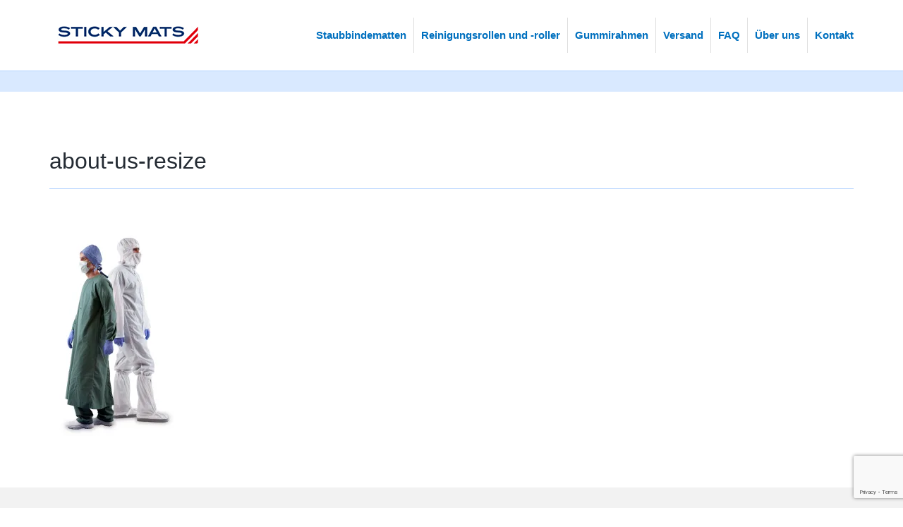

--- FILE ---
content_type: text/html; charset=utf-8
request_url: https://www.google.com/recaptcha/api2/anchor?ar=1&k=6Le42rUUAAAAAMTZDv5d9oQ_64v4t2IvWcf4jSIV&co=aHR0cHM6Ly93d3cuc3RhdWJiaW5kZW1hdHRlbi5kZTo0NDM.&hl=en&v=PoyoqOPhxBO7pBk68S4YbpHZ&size=invisible&anchor-ms=20000&execute-ms=30000&cb=45thii7bs4v9
body_size: 48695
content:
<!DOCTYPE HTML><html dir="ltr" lang="en"><head><meta http-equiv="Content-Type" content="text/html; charset=UTF-8">
<meta http-equiv="X-UA-Compatible" content="IE=edge">
<title>reCAPTCHA</title>
<style type="text/css">
/* cyrillic-ext */
@font-face {
  font-family: 'Roboto';
  font-style: normal;
  font-weight: 400;
  font-stretch: 100%;
  src: url(//fonts.gstatic.com/s/roboto/v48/KFO7CnqEu92Fr1ME7kSn66aGLdTylUAMa3GUBHMdazTgWw.woff2) format('woff2');
  unicode-range: U+0460-052F, U+1C80-1C8A, U+20B4, U+2DE0-2DFF, U+A640-A69F, U+FE2E-FE2F;
}
/* cyrillic */
@font-face {
  font-family: 'Roboto';
  font-style: normal;
  font-weight: 400;
  font-stretch: 100%;
  src: url(//fonts.gstatic.com/s/roboto/v48/KFO7CnqEu92Fr1ME7kSn66aGLdTylUAMa3iUBHMdazTgWw.woff2) format('woff2');
  unicode-range: U+0301, U+0400-045F, U+0490-0491, U+04B0-04B1, U+2116;
}
/* greek-ext */
@font-face {
  font-family: 'Roboto';
  font-style: normal;
  font-weight: 400;
  font-stretch: 100%;
  src: url(//fonts.gstatic.com/s/roboto/v48/KFO7CnqEu92Fr1ME7kSn66aGLdTylUAMa3CUBHMdazTgWw.woff2) format('woff2');
  unicode-range: U+1F00-1FFF;
}
/* greek */
@font-face {
  font-family: 'Roboto';
  font-style: normal;
  font-weight: 400;
  font-stretch: 100%;
  src: url(//fonts.gstatic.com/s/roboto/v48/KFO7CnqEu92Fr1ME7kSn66aGLdTylUAMa3-UBHMdazTgWw.woff2) format('woff2');
  unicode-range: U+0370-0377, U+037A-037F, U+0384-038A, U+038C, U+038E-03A1, U+03A3-03FF;
}
/* math */
@font-face {
  font-family: 'Roboto';
  font-style: normal;
  font-weight: 400;
  font-stretch: 100%;
  src: url(//fonts.gstatic.com/s/roboto/v48/KFO7CnqEu92Fr1ME7kSn66aGLdTylUAMawCUBHMdazTgWw.woff2) format('woff2');
  unicode-range: U+0302-0303, U+0305, U+0307-0308, U+0310, U+0312, U+0315, U+031A, U+0326-0327, U+032C, U+032F-0330, U+0332-0333, U+0338, U+033A, U+0346, U+034D, U+0391-03A1, U+03A3-03A9, U+03B1-03C9, U+03D1, U+03D5-03D6, U+03F0-03F1, U+03F4-03F5, U+2016-2017, U+2034-2038, U+203C, U+2040, U+2043, U+2047, U+2050, U+2057, U+205F, U+2070-2071, U+2074-208E, U+2090-209C, U+20D0-20DC, U+20E1, U+20E5-20EF, U+2100-2112, U+2114-2115, U+2117-2121, U+2123-214F, U+2190, U+2192, U+2194-21AE, U+21B0-21E5, U+21F1-21F2, U+21F4-2211, U+2213-2214, U+2216-22FF, U+2308-230B, U+2310, U+2319, U+231C-2321, U+2336-237A, U+237C, U+2395, U+239B-23B7, U+23D0, U+23DC-23E1, U+2474-2475, U+25AF, U+25B3, U+25B7, U+25BD, U+25C1, U+25CA, U+25CC, U+25FB, U+266D-266F, U+27C0-27FF, U+2900-2AFF, U+2B0E-2B11, U+2B30-2B4C, U+2BFE, U+3030, U+FF5B, U+FF5D, U+1D400-1D7FF, U+1EE00-1EEFF;
}
/* symbols */
@font-face {
  font-family: 'Roboto';
  font-style: normal;
  font-weight: 400;
  font-stretch: 100%;
  src: url(//fonts.gstatic.com/s/roboto/v48/KFO7CnqEu92Fr1ME7kSn66aGLdTylUAMaxKUBHMdazTgWw.woff2) format('woff2');
  unicode-range: U+0001-000C, U+000E-001F, U+007F-009F, U+20DD-20E0, U+20E2-20E4, U+2150-218F, U+2190, U+2192, U+2194-2199, U+21AF, U+21E6-21F0, U+21F3, U+2218-2219, U+2299, U+22C4-22C6, U+2300-243F, U+2440-244A, U+2460-24FF, U+25A0-27BF, U+2800-28FF, U+2921-2922, U+2981, U+29BF, U+29EB, U+2B00-2BFF, U+4DC0-4DFF, U+FFF9-FFFB, U+10140-1018E, U+10190-1019C, U+101A0, U+101D0-101FD, U+102E0-102FB, U+10E60-10E7E, U+1D2C0-1D2D3, U+1D2E0-1D37F, U+1F000-1F0FF, U+1F100-1F1AD, U+1F1E6-1F1FF, U+1F30D-1F30F, U+1F315, U+1F31C, U+1F31E, U+1F320-1F32C, U+1F336, U+1F378, U+1F37D, U+1F382, U+1F393-1F39F, U+1F3A7-1F3A8, U+1F3AC-1F3AF, U+1F3C2, U+1F3C4-1F3C6, U+1F3CA-1F3CE, U+1F3D4-1F3E0, U+1F3ED, U+1F3F1-1F3F3, U+1F3F5-1F3F7, U+1F408, U+1F415, U+1F41F, U+1F426, U+1F43F, U+1F441-1F442, U+1F444, U+1F446-1F449, U+1F44C-1F44E, U+1F453, U+1F46A, U+1F47D, U+1F4A3, U+1F4B0, U+1F4B3, U+1F4B9, U+1F4BB, U+1F4BF, U+1F4C8-1F4CB, U+1F4D6, U+1F4DA, U+1F4DF, U+1F4E3-1F4E6, U+1F4EA-1F4ED, U+1F4F7, U+1F4F9-1F4FB, U+1F4FD-1F4FE, U+1F503, U+1F507-1F50B, U+1F50D, U+1F512-1F513, U+1F53E-1F54A, U+1F54F-1F5FA, U+1F610, U+1F650-1F67F, U+1F687, U+1F68D, U+1F691, U+1F694, U+1F698, U+1F6AD, U+1F6B2, U+1F6B9-1F6BA, U+1F6BC, U+1F6C6-1F6CF, U+1F6D3-1F6D7, U+1F6E0-1F6EA, U+1F6F0-1F6F3, U+1F6F7-1F6FC, U+1F700-1F7FF, U+1F800-1F80B, U+1F810-1F847, U+1F850-1F859, U+1F860-1F887, U+1F890-1F8AD, U+1F8B0-1F8BB, U+1F8C0-1F8C1, U+1F900-1F90B, U+1F93B, U+1F946, U+1F984, U+1F996, U+1F9E9, U+1FA00-1FA6F, U+1FA70-1FA7C, U+1FA80-1FA89, U+1FA8F-1FAC6, U+1FACE-1FADC, U+1FADF-1FAE9, U+1FAF0-1FAF8, U+1FB00-1FBFF;
}
/* vietnamese */
@font-face {
  font-family: 'Roboto';
  font-style: normal;
  font-weight: 400;
  font-stretch: 100%;
  src: url(//fonts.gstatic.com/s/roboto/v48/KFO7CnqEu92Fr1ME7kSn66aGLdTylUAMa3OUBHMdazTgWw.woff2) format('woff2');
  unicode-range: U+0102-0103, U+0110-0111, U+0128-0129, U+0168-0169, U+01A0-01A1, U+01AF-01B0, U+0300-0301, U+0303-0304, U+0308-0309, U+0323, U+0329, U+1EA0-1EF9, U+20AB;
}
/* latin-ext */
@font-face {
  font-family: 'Roboto';
  font-style: normal;
  font-weight: 400;
  font-stretch: 100%;
  src: url(//fonts.gstatic.com/s/roboto/v48/KFO7CnqEu92Fr1ME7kSn66aGLdTylUAMa3KUBHMdazTgWw.woff2) format('woff2');
  unicode-range: U+0100-02BA, U+02BD-02C5, U+02C7-02CC, U+02CE-02D7, U+02DD-02FF, U+0304, U+0308, U+0329, U+1D00-1DBF, U+1E00-1E9F, U+1EF2-1EFF, U+2020, U+20A0-20AB, U+20AD-20C0, U+2113, U+2C60-2C7F, U+A720-A7FF;
}
/* latin */
@font-face {
  font-family: 'Roboto';
  font-style: normal;
  font-weight: 400;
  font-stretch: 100%;
  src: url(//fonts.gstatic.com/s/roboto/v48/KFO7CnqEu92Fr1ME7kSn66aGLdTylUAMa3yUBHMdazQ.woff2) format('woff2');
  unicode-range: U+0000-00FF, U+0131, U+0152-0153, U+02BB-02BC, U+02C6, U+02DA, U+02DC, U+0304, U+0308, U+0329, U+2000-206F, U+20AC, U+2122, U+2191, U+2193, U+2212, U+2215, U+FEFF, U+FFFD;
}
/* cyrillic-ext */
@font-face {
  font-family: 'Roboto';
  font-style: normal;
  font-weight: 500;
  font-stretch: 100%;
  src: url(//fonts.gstatic.com/s/roboto/v48/KFO7CnqEu92Fr1ME7kSn66aGLdTylUAMa3GUBHMdazTgWw.woff2) format('woff2');
  unicode-range: U+0460-052F, U+1C80-1C8A, U+20B4, U+2DE0-2DFF, U+A640-A69F, U+FE2E-FE2F;
}
/* cyrillic */
@font-face {
  font-family: 'Roboto';
  font-style: normal;
  font-weight: 500;
  font-stretch: 100%;
  src: url(//fonts.gstatic.com/s/roboto/v48/KFO7CnqEu92Fr1ME7kSn66aGLdTylUAMa3iUBHMdazTgWw.woff2) format('woff2');
  unicode-range: U+0301, U+0400-045F, U+0490-0491, U+04B0-04B1, U+2116;
}
/* greek-ext */
@font-face {
  font-family: 'Roboto';
  font-style: normal;
  font-weight: 500;
  font-stretch: 100%;
  src: url(//fonts.gstatic.com/s/roboto/v48/KFO7CnqEu92Fr1ME7kSn66aGLdTylUAMa3CUBHMdazTgWw.woff2) format('woff2');
  unicode-range: U+1F00-1FFF;
}
/* greek */
@font-face {
  font-family: 'Roboto';
  font-style: normal;
  font-weight: 500;
  font-stretch: 100%;
  src: url(//fonts.gstatic.com/s/roboto/v48/KFO7CnqEu92Fr1ME7kSn66aGLdTylUAMa3-UBHMdazTgWw.woff2) format('woff2');
  unicode-range: U+0370-0377, U+037A-037F, U+0384-038A, U+038C, U+038E-03A1, U+03A3-03FF;
}
/* math */
@font-face {
  font-family: 'Roboto';
  font-style: normal;
  font-weight: 500;
  font-stretch: 100%;
  src: url(//fonts.gstatic.com/s/roboto/v48/KFO7CnqEu92Fr1ME7kSn66aGLdTylUAMawCUBHMdazTgWw.woff2) format('woff2');
  unicode-range: U+0302-0303, U+0305, U+0307-0308, U+0310, U+0312, U+0315, U+031A, U+0326-0327, U+032C, U+032F-0330, U+0332-0333, U+0338, U+033A, U+0346, U+034D, U+0391-03A1, U+03A3-03A9, U+03B1-03C9, U+03D1, U+03D5-03D6, U+03F0-03F1, U+03F4-03F5, U+2016-2017, U+2034-2038, U+203C, U+2040, U+2043, U+2047, U+2050, U+2057, U+205F, U+2070-2071, U+2074-208E, U+2090-209C, U+20D0-20DC, U+20E1, U+20E5-20EF, U+2100-2112, U+2114-2115, U+2117-2121, U+2123-214F, U+2190, U+2192, U+2194-21AE, U+21B0-21E5, U+21F1-21F2, U+21F4-2211, U+2213-2214, U+2216-22FF, U+2308-230B, U+2310, U+2319, U+231C-2321, U+2336-237A, U+237C, U+2395, U+239B-23B7, U+23D0, U+23DC-23E1, U+2474-2475, U+25AF, U+25B3, U+25B7, U+25BD, U+25C1, U+25CA, U+25CC, U+25FB, U+266D-266F, U+27C0-27FF, U+2900-2AFF, U+2B0E-2B11, U+2B30-2B4C, U+2BFE, U+3030, U+FF5B, U+FF5D, U+1D400-1D7FF, U+1EE00-1EEFF;
}
/* symbols */
@font-face {
  font-family: 'Roboto';
  font-style: normal;
  font-weight: 500;
  font-stretch: 100%;
  src: url(//fonts.gstatic.com/s/roboto/v48/KFO7CnqEu92Fr1ME7kSn66aGLdTylUAMaxKUBHMdazTgWw.woff2) format('woff2');
  unicode-range: U+0001-000C, U+000E-001F, U+007F-009F, U+20DD-20E0, U+20E2-20E4, U+2150-218F, U+2190, U+2192, U+2194-2199, U+21AF, U+21E6-21F0, U+21F3, U+2218-2219, U+2299, U+22C4-22C6, U+2300-243F, U+2440-244A, U+2460-24FF, U+25A0-27BF, U+2800-28FF, U+2921-2922, U+2981, U+29BF, U+29EB, U+2B00-2BFF, U+4DC0-4DFF, U+FFF9-FFFB, U+10140-1018E, U+10190-1019C, U+101A0, U+101D0-101FD, U+102E0-102FB, U+10E60-10E7E, U+1D2C0-1D2D3, U+1D2E0-1D37F, U+1F000-1F0FF, U+1F100-1F1AD, U+1F1E6-1F1FF, U+1F30D-1F30F, U+1F315, U+1F31C, U+1F31E, U+1F320-1F32C, U+1F336, U+1F378, U+1F37D, U+1F382, U+1F393-1F39F, U+1F3A7-1F3A8, U+1F3AC-1F3AF, U+1F3C2, U+1F3C4-1F3C6, U+1F3CA-1F3CE, U+1F3D4-1F3E0, U+1F3ED, U+1F3F1-1F3F3, U+1F3F5-1F3F7, U+1F408, U+1F415, U+1F41F, U+1F426, U+1F43F, U+1F441-1F442, U+1F444, U+1F446-1F449, U+1F44C-1F44E, U+1F453, U+1F46A, U+1F47D, U+1F4A3, U+1F4B0, U+1F4B3, U+1F4B9, U+1F4BB, U+1F4BF, U+1F4C8-1F4CB, U+1F4D6, U+1F4DA, U+1F4DF, U+1F4E3-1F4E6, U+1F4EA-1F4ED, U+1F4F7, U+1F4F9-1F4FB, U+1F4FD-1F4FE, U+1F503, U+1F507-1F50B, U+1F50D, U+1F512-1F513, U+1F53E-1F54A, U+1F54F-1F5FA, U+1F610, U+1F650-1F67F, U+1F687, U+1F68D, U+1F691, U+1F694, U+1F698, U+1F6AD, U+1F6B2, U+1F6B9-1F6BA, U+1F6BC, U+1F6C6-1F6CF, U+1F6D3-1F6D7, U+1F6E0-1F6EA, U+1F6F0-1F6F3, U+1F6F7-1F6FC, U+1F700-1F7FF, U+1F800-1F80B, U+1F810-1F847, U+1F850-1F859, U+1F860-1F887, U+1F890-1F8AD, U+1F8B0-1F8BB, U+1F8C0-1F8C1, U+1F900-1F90B, U+1F93B, U+1F946, U+1F984, U+1F996, U+1F9E9, U+1FA00-1FA6F, U+1FA70-1FA7C, U+1FA80-1FA89, U+1FA8F-1FAC6, U+1FACE-1FADC, U+1FADF-1FAE9, U+1FAF0-1FAF8, U+1FB00-1FBFF;
}
/* vietnamese */
@font-face {
  font-family: 'Roboto';
  font-style: normal;
  font-weight: 500;
  font-stretch: 100%;
  src: url(//fonts.gstatic.com/s/roboto/v48/KFO7CnqEu92Fr1ME7kSn66aGLdTylUAMa3OUBHMdazTgWw.woff2) format('woff2');
  unicode-range: U+0102-0103, U+0110-0111, U+0128-0129, U+0168-0169, U+01A0-01A1, U+01AF-01B0, U+0300-0301, U+0303-0304, U+0308-0309, U+0323, U+0329, U+1EA0-1EF9, U+20AB;
}
/* latin-ext */
@font-face {
  font-family: 'Roboto';
  font-style: normal;
  font-weight: 500;
  font-stretch: 100%;
  src: url(//fonts.gstatic.com/s/roboto/v48/KFO7CnqEu92Fr1ME7kSn66aGLdTylUAMa3KUBHMdazTgWw.woff2) format('woff2');
  unicode-range: U+0100-02BA, U+02BD-02C5, U+02C7-02CC, U+02CE-02D7, U+02DD-02FF, U+0304, U+0308, U+0329, U+1D00-1DBF, U+1E00-1E9F, U+1EF2-1EFF, U+2020, U+20A0-20AB, U+20AD-20C0, U+2113, U+2C60-2C7F, U+A720-A7FF;
}
/* latin */
@font-face {
  font-family: 'Roboto';
  font-style: normal;
  font-weight: 500;
  font-stretch: 100%;
  src: url(//fonts.gstatic.com/s/roboto/v48/KFO7CnqEu92Fr1ME7kSn66aGLdTylUAMa3yUBHMdazQ.woff2) format('woff2');
  unicode-range: U+0000-00FF, U+0131, U+0152-0153, U+02BB-02BC, U+02C6, U+02DA, U+02DC, U+0304, U+0308, U+0329, U+2000-206F, U+20AC, U+2122, U+2191, U+2193, U+2212, U+2215, U+FEFF, U+FFFD;
}
/* cyrillic-ext */
@font-face {
  font-family: 'Roboto';
  font-style: normal;
  font-weight: 900;
  font-stretch: 100%;
  src: url(//fonts.gstatic.com/s/roboto/v48/KFO7CnqEu92Fr1ME7kSn66aGLdTylUAMa3GUBHMdazTgWw.woff2) format('woff2');
  unicode-range: U+0460-052F, U+1C80-1C8A, U+20B4, U+2DE0-2DFF, U+A640-A69F, U+FE2E-FE2F;
}
/* cyrillic */
@font-face {
  font-family: 'Roboto';
  font-style: normal;
  font-weight: 900;
  font-stretch: 100%;
  src: url(//fonts.gstatic.com/s/roboto/v48/KFO7CnqEu92Fr1ME7kSn66aGLdTylUAMa3iUBHMdazTgWw.woff2) format('woff2');
  unicode-range: U+0301, U+0400-045F, U+0490-0491, U+04B0-04B1, U+2116;
}
/* greek-ext */
@font-face {
  font-family: 'Roboto';
  font-style: normal;
  font-weight: 900;
  font-stretch: 100%;
  src: url(//fonts.gstatic.com/s/roboto/v48/KFO7CnqEu92Fr1ME7kSn66aGLdTylUAMa3CUBHMdazTgWw.woff2) format('woff2');
  unicode-range: U+1F00-1FFF;
}
/* greek */
@font-face {
  font-family: 'Roboto';
  font-style: normal;
  font-weight: 900;
  font-stretch: 100%;
  src: url(//fonts.gstatic.com/s/roboto/v48/KFO7CnqEu92Fr1ME7kSn66aGLdTylUAMa3-UBHMdazTgWw.woff2) format('woff2');
  unicode-range: U+0370-0377, U+037A-037F, U+0384-038A, U+038C, U+038E-03A1, U+03A3-03FF;
}
/* math */
@font-face {
  font-family: 'Roboto';
  font-style: normal;
  font-weight: 900;
  font-stretch: 100%;
  src: url(//fonts.gstatic.com/s/roboto/v48/KFO7CnqEu92Fr1ME7kSn66aGLdTylUAMawCUBHMdazTgWw.woff2) format('woff2');
  unicode-range: U+0302-0303, U+0305, U+0307-0308, U+0310, U+0312, U+0315, U+031A, U+0326-0327, U+032C, U+032F-0330, U+0332-0333, U+0338, U+033A, U+0346, U+034D, U+0391-03A1, U+03A3-03A9, U+03B1-03C9, U+03D1, U+03D5-03D6, U+03F0-03F1, U+03F4-03F5, U+2016-2017, U+2034-2038, U+203C, U+2040, U+2043, U+2047, U+2050, U+2057, U+205F, U+2070-2071, U+2074-208E, U+2090-209C, U+20D0-20DC, U+20E1, U+20E5-20EF, U+2100-2112, U+2114-2115, U+2117-2121, U+2123-214F, U+2190, U+2192, U+2194-21AE, U+21B0-21E5, U+21F1-21F2, U+21F4-2211, U+2213-2214, U+2216-22FF, U+2308-230B, U+2310, U+2319, U+231C-2321, U+2336-237A, U+237C, U+2395, U+239B-23B7, U+23D0, U+23DC-23E1, U+2474-2475, U+25AF, U+25B3, U+25B7, U+25BD, U+25C1, U+25CA, U+25CC, U+25FB, U+266D-266F, U+27C0-27FF, U+2900-2AFF, U+2B0E-2B11, U+2B30-2B4C, U+2BFE, U+3030, U+FF5B, U+FF5D, U+1D400-1D7FF, U+1EE00-1EEFF;
}
/* symbols */
@font-face {
  font-family: 'Roboto';
  font-style: normal;
  font-weight: 900;
  font-stretch: 100%;
  src: url(//fonts.gstatic.com/s/roboto/v48/KFO7CnqEu92Fr1ME7kSn66aGLdTylUAMaxKUBHMdazTgWw.woff2) format('woff2');
  unicode-range: U+0001-000C, U+000E-001F, U+007F-009F, U+20DD-20E0, U+20E2-20E4, U+2150-218F, U+2190, U+2192, U+2194-2199, U+21AF, U+21E6-21F0, U+21F3, U+2218-2219, U+2299, U+22C4-22C6, U+2300-243F, U+2440-244A, U+2460-24FF, U+25A0-27BF, U+2800-28FF, U+2921-2922, U+2981, U+29BF, U+29EB, U+2B00-2BFF, U+4DC0-4DFF, U+FFF9-FFFB, U+10140-1018E, U+10190-1019C, U+101A0, U+101D0-101FD, U+102E0-102FB, U+10E60-10E7E, U+1D2C0-1D2D3, U+1D2E0-1D37F, U+1F000-1F0FF, U+1F100-1F1AD, U+1F1E6-1F1FF, U+1F30D-1F30F, U+1F315, U+1F31C, U+1F31E, U+1F320-1F32C, U+1F336, U+1F378, U+1F37D, U+1F382, U+1F393-1F39F, U+1F3A7-1F3A8, U+1F3AC-1F3AF, U+1F3C2, U+1F3C4-1F3C6, U+1F3CA-1F3CE, U+1F3D4-1F3E0, U+1F3ED, U+1F3F1-1F3F3, U+1F3F5-1F3F7, U+1F408, U+1F415, U+1F41F, U+1F426, U+1F43F, U+1F441-1F442, U+1F444, U+1F446-1F449, U+1F44C-1F44E, U+1F453, U+1F46A, U+1F47D, U+1F4A3, U+1F4B0, U+1F4B3, U+1F4B9, U+1F4BB, U+1F4BF, U+1F4C8-1F4CB, U+1F4D6, U+1F4DA, U+1F4DF, U+1F4E3-1F4E6, U+1F4EA-1F4ED, U+1F4F7, U+1F4F9-1F4FB, U+1F4FD-1F4FE, U+1F503, U+1F507-1F50B, U+1F50D, U+1F512-1F513, U+1F53E-1F54A, U+1F54F-1F5FA, U+1F610, U+1F650-1F67F, U+1F687, U+1F68D, U+1F691, U+1F694, U+1F698, U+1F6AD, U+1F6B2, U+1F6B9-1F6BA, U+1F6BC, U+1F6C6-1F6CF, U+1F6D3-1F6D7, U+1F6E0-1F6EA, U+1F6F0-1F6F3, U+1F6F7-1F6FC, U+1F700-1F7FF, U+1F800-1F80B, U+1F810-1F847, U+1F850-1F859, U+1F860-1F887, U+1F890-1F8AD, U+1F8B0-1F8BB, U+1F8C0-1F8C1, U+1F900-1F90B, U+1F93B, U+1F946, U+1F984, U+1F996, U+1F9E9, U+1FA00-1FA6F, U+1FA70-1FA7C, U+1FA80-1FA89, U+1FA8F-1FAC6, U+1FACE-1FADC, U+1FADF-1FAE9, U+1FAF0-1FAF8, U+1FB00-1FBFF;
}
/* vietnamese */
@font-face {
  font-family: 'Roboto';
  font-style: normal;
  font-weight: 900;
  font-stretch: 100%;
  src: url(//fonts.gstatic.com/s/roboto/v48/KFO7CnqEu92Fr1ME7kSn66aGLdTylUAMa3OUBHMdazTgWw.woff2) format('woff2');
  unicode-range: U+0102-0103, U+0110-0111, U+0128-0129, U+0168-0169, U+01A0-01A1, U+01AF-01B0, U+0300-0301, U+0303-0304, U+0308-0309, U+0323, U+0329, U+1EA0-1EF9, U+20AB;
}
/* latin-ext */
@font-face {
  font-family: 'Roboto';
  font-style: normal;
  font-weight: 900;
  font-stretch: 100%;
  src: url(//fonts.gstatic.com/s/roboto/v48/KFO7CnqEu92Fr1ME7kSn66aGLdTylUAMa3KUBHMdazTgWw.woff2) format('woff2');
  unicode-range: U+0100-02BA, U+02BD-02C5, U+02C7-02CC, U+02CE-02D7, U+02DD-02FF, U+0304, U+0308, U+0329, U+1D00-1DBF, U+1E00-1E9F, U+1EF2-1EFF, U+2020, U+20A0-20AB, U+20AD-20C0, U+2113, U+2C60-2C7F, U+A720-A7FF;
}
/* latin */
@font-face {
  font-family: 'Roboto';
  font-style: normal;
  font-weight: 900;
  font-stretch: 100%;
  src: url(//fonts.gstatic.com/s/roboto/v48/KFO7CnqEu92Fr1ME7kSn66aGLdTylUAMa3yUBHMdazQ.woff2) format('woff2');
  unicode-range: U+0000-00FF, U+0131, U+0152-0153, U+02BB-02BC, U+02C6, U+02DA, U+02DC, U+0304, U+0308, U+0329, U+2000-206F, U+20AC, U+2122, U+2191, U+2193, U+2212, U+2215, U+FEFF, U+FFFD;
}

</style>
<link rel="stylesheet" type="text/css" href="https://www.gstatic.com/recaptcha/releases/PoyoqOPhxBO7pBk68S4YbpHZ/styles__ltr.css">
<script nonce="lfTedeLnWtux4IRJbJsCtg" type="text/javascript">window['__recaptcha_api'] = 'https://www.google.com/recaptcha/api2/';</script>
<script type="text/javascript" src="https://www.gstatic.com/recaptcha/releases/PoyoqOPhxBO7pBk68S4YbpHZ/recaptcha__en.js" nonce="lfTedeLnWtux4IRJbJsCtg">
      
    </script></head>
<body><div id="rc-anchor-alert" class="rc-anchor-alert"></div>
<input type="hidden" id="recaptcha-token" value="[base64]">
<script type="text/javascript" nonce="lfTedeLnWtux4IRJbJsCtg">
      recaptcha.anchor.Main.init("[\x22ainput\x22,[\x22bgdata\x22,\x22\x22,\[base64]/[base64]/[base64]/[base64]/[base64]/UltsKytdPUU6KEU8MjA0OD9SW2wrK109RT4+NnwxOTI6KChFJjY0NTEyKT09NTUyOTYmJk0rMTxjLmxlbmd0aCYmKGMuY2hhckNvZGVBdChNKzEpJjY0NTEyKT09NTYzMjA/[base64]/[base64]/[base64]/[base64]/[base64]/[base64]/[base64]\x22,\[base64]\\u003d\\u003d\x22,\[base64]/[base64]/w5UPw4DDmcOrw7TCtVDCtMODw7Q0FR7DlMOYRxh4AcK+w5Ulw7cjFxROwrsXwqJGYTDDmwMgPMKNG8OQQ8KZwo8Sw74SwpvDuVxoQErDi0cfw6FZEyhuIMKfw6bDnykJanPCjV/CsMOjB8O2w7DDlMO6UjAhFz9aQgXDlGXCv2HDmwk5w5FEw4Z6wrFDXjUZP8K/cgpkw6RwKDDChcKRC3bCosOzSMKrZMO7wrjCp8Kyw68Qw5dDwrkOa8OifsKrw73DoMOewoYnCcKsw4hQwrXCusOuIcOmwp5Mwqsed1lyCgMjwp3CpcKUacK5w5Yvw5TDnMKOOMONw4rCnR3CozfDtxoqwpEmEsO5wrPDs8Ksw7/DqBLDjCY/E8KhVwVKw67DvcKvbMOOw6xpw7JSwrXDiXbDmcOPH8OcZ0hQwqZMw78XR0I2wqxxw5jCjAc6w55YYsOCwqHDjcOkwp5Vd8O+QTJlwp8lZcOAw5PDhzzDnH0tCgdZwrQFwp/DucKrw63Dg8KNw7TDrMKnZMOlwrfDvkIQB8KCUcKxwodiw5bDrMOCRljDpcOkDBXCusOdRsOwBQVlw73Cgj/DkEnDk8Kzw5/DisK1fEZhLsOfw6B6SX9qwpvDpwQBccKaw7vClMKyFWjDuyxtTB3Cgg7Dg8KNwpDCvznCsMKfw6fCkn/CkDLDlFEzT8OgBH0wOnnDki9+cW4MwoTCg8OkAHpAazfClcOswp8nJiwAViLCnsOBwo3DosKpw4TCoATDvMORw4nCsmxmwojDlMO0woXCpsKDemPDiMK/[base64]/amvDiGl9wpZEW8OQW8OfZkgsNsKZwrXChlhCTsOKTMOLZ8Onw6Y6w78Nw4XCu34swqFJwqbDkBjChsOtJnDCsTMHw6rCr8OxwoRawq5Nw59SJsKSwr19w4TDok3DsFQfTxFHwoTCicK+UMOJOMO5eMO5w5DCklnCsV7CjsKzTCgFZ0zCpHlhAMKbMyh4L8K/O8KHRm8jPSUKYcKLw6Aqw4lFw73DncK4FcOvwqI0w5zDi3B9w55ud8KGwoUkakBiw7M6f8OQw45DEMKiwpPDisOmw44rwoo0wqtUeTkSKcOdwo8VNcK4wrPDmcOVw55vKMK+LzkLwpEFY8KUw6jDigwfwp/DiEQlwoUSwpTCrcKnwqbCssO3wqLDtg0zw5vDsjwHdzjCoMKOwoQ2NGkpFTbDk1zCoShdw5JKw6LDkHkQwonCrTXDsGjCi8K4UQXDun/DhRo+cUnCt8KuS0R7w5HDvnLDriPDuxdDwoPDjsO+wrPDvG9cw4UDEMOQJcOuwoLCgMOkd8O7UMOrwqnCt8Kmb8OjfMOTCcOPw5jCn8Kvw4FRwpXDlwBkw7hNwr8cw6Iuwp7DnEjDpxHDlMKVwoXCnno1w7DDpcO8MEtvwpHDiW/CiinDrljDs2kQwrwGw6ocw44sFi9JFWdwL8OxAMOFwowLw4bCtkFsLCMMw5nCusObCcOZX0QLwqXDsMK+w7DDmMOvwqAhw6LDksKwecK7w6bCi8ONaQ16w4fCi2/CvS7CrVDCmRjCtXvDnywEREMnwo5dwq/DtEBlwoHCjcOywp3Dt8OUwpkBwpYKFcOlwrp/AVoJw55YOsOxwoVtw4gQKFUkw64vUSXCtMOBOQ5pwo/DlQTDh8K2wo7CjsKgwrbDqMKAEcKrSsK/wo8JEB99FirCucKHbsO+ZcKRAcKFwp3DujbCpgvDgHRcRG1eNcKeYQHCriTDh1TDtMO7JcOxP8Obwoo+bUHDlsO0w47Dj8KQJcKewpxsw6TDtmrCnz5wGHxawrbDhMOmw5/[base64]/CvFY2wo3CsMKWw6R1ThLCnjMKw6d2wqHCrDhOFsOjajzDnsK8woB/VQ9VUcKWwowpw4rCh8OJwpcqwpHDoQBqw7F2FMOXRsK2wrN1w6/CmcKgwqzCkXRgIw3DglxzbcKRwq7Dsjg6D8O/SsKrwr/Ci01gGT3Di8KDOSzCqgQHAsKfw4DDicK/RXfDj1vCnMKsKcO7I2DDnMOLbMO0wpjDikdRwqjClcOXbMK/YMOQwoXCkylSXR7Dkh/CoQx1w6Afw5DCu8KzJ8KyZcKBwqR7J29+wrDCq8K/wqXCnsOOwocfGidoAMOjKcONwqFtThZhwoFpw7rDusOiw7AtwrjDgg1kw5bCjWgNw6/[base64]/CtkoFQHguXsOuwqJPN8Ohw5TDl8Kmw4NgFi9Nw6DCpFjCiMOhHWg7D2XCghjDtS8mZ1xWw7zCp2pbI8KTRcK/PEXCjMOVwqrCvxfDscOnH0nDncK7wpplw7czPzVICDrDssOvSMOHdGN2NcO9w6cUwrDDkwTDunE3wr7CtsKAAMOkHVbDhSp+w6FDwqnDpsKTURnCvH9BU8OsworDn8OzeMOaw6TCjXzDq041UsKFbi91ZMKRb8Kywo8Ew4gPwqDCksK/wqDCq3Uww6HCh1J8aMOhwqohKMKTPkEIW8OGw4bClMOtw5PCok/Cp8KwwofDnHPDq0/[base64]/[base64]/[base64]/Csx5Tw5w2wooTDQk8ScKIYsOXPcO/K8K/UsKTw7TCr0nCicO9woMaeMK7LcKrwrl6McKkRcOpwrXDrBwOwrwvTiTDvsKrZ8ONT8O4wq1aw5/CssO7Jj1hecKAD8OCecKANxF1NMK9w4rCshXDhMOOwp5RM8OmF3A6M8OIwrjDmMOGHcOlw709NMOWw4AsYUHDkW7DlMOXwqpDesK2w5ErGS1fwoQbUMOVJcOTwrcIY8KqbhFQwr/DvsKfwqpww6TDucKYPmnCrGjCtEkTBMKAw78LwoXCol16ZmMpEmAzw54jHGkLEsOJOVU5TH/Ci8KQKMKMwpDCjcObw4rDlgspNMKUwpfDohJdO8Oew7Z0LFzDlCh7ekUaw6vDsMOKwovDk2jDhC9ZPsK0A0kGwpPCsH9Dw73CpwfCkHIzwqDChBZOMirDgT1jwpnDrkzCqcKKwr4/[base64]/[base64]/KwDCqsOOTXfDikUPUmnDjsK+w5Y/YcO1woA1w55swqkvw6/[base64]/Dj8Otw6bCgwPCpcKEw4xpc0zDmsKRb8OBNsKTYAoUMTxVRxbDtcKCw43CiCDDrMKhwpc3X8KnwrtGDMKTfsOfK8OxCk7DpTjDjsKxE3fDgMKqQ0MHc8O/[base64]/Cpy5swrA+w7VmwoBCwqbCosKEJsO5NXJABsKLwr5/N8OHwq/Ds8Odw4BQAMOGw69uAEJBd8OOREHCpMKRwohrw7x4woXDu8OlIsKIcR/DicOiwqtyHsOgAjxYG8KQZBYAJk93d8KcS3rCtTjCvCpLIXXCq0oQwrx6wrAjw4jCl8KRwqHCrcKGS8KGCEPDnn3DlRcKCcKbbsKlYWs+w4/DvyB2c8KVw7VJw64mwqhtwr9Lw4nCg8KRN8KKZcO8cGolwoFOw7wcw7LDpWsZMlXDq39MYUpZw6A5Kxc+w5VOQSLCrcKaFzhnNWIMwqHCnQBDIcO8w6sSwoLClsO5EhJMw4jDlzpRw4Y4GQjClUxiLcKbw5Zrw7/Cj8OrScOGOX/DolVcw6rCssOBT2JTw5/CpmkMw4bCvGnDtMKMwqYoO8KDwoJZXMK8AhPCsChWwp8Tw7NKwqrDkWjDuMKWe07Dv2zCmjPDnA7Dn1hgwrpmRHDCrj/[base64]/DlADDqhpXfsOtfHTCnAHCjDfCl8OMwrsnw4DCpsKVPz/[base64]/[base64]/Cu3TDucOJw6rCoFPChcKawqgCwq1nwooXwr5jdMOydn/CsMOTaxFZMcKjwrJYYwFkw6AswrDDgTBGecO1wp8nw5deHMOjdcKLwpvDtsKqRlzDpAfDhGHChsO/[base64]/wprDn8OHwrd6wpTDkynDtCpFwrHDiS3Dn8O4BBFSdj/Dv1jChmwnL0xowpnCtsKOwqXDtMKhCsKFJGcaw5xywoFXw6zDoMObw5ZpM8KgXQpmaMOYw4Jhwq0RRlorw7lAdcKIw4UVw6TDpcKcw5IVwpfDpMOeZcOVLsK5dsKkw4/Dq8Olwr8xS0MbU2IhEcOKw6rDncOzw5fCrsOSwohlwp07al85XxzCqgtBw4kXG8K2wr/ChBbDgcKcRhTCj8Kpw63CiMKLPsOKw77DrsOhw5bDokDClHlowrrCk8OawpUEw7s6w5rCuMKmw5wQU8KjdsOcGMK6w5fDgU4BSG4aw7DCvht/woPClMO+w71gLsOZw51Xw5PCjsKxwphrw7suawRFOMKhw5Ftwp0hem/[base64]/Ci1h0asKHwpIKwrtHLMK8eMKuDkcyw5jCrSdXC1U4UsOnw5QSccKKwojDolEhw77CtcOXw45rw6xZworChsKUwqTCj8OLNGnDucKZwoNiw6BAwo5nw7IAQ8K3NsOcw7Iyw7FYFiPChG3CnMKtScOyQycBwqo4fMKHTifCjC0RbMK/P8Knf8OXYMOQw6DDpcOBw7XCrMO8PsOPWcOZw43Cj3gvwq7DkRHDmsKqQWXCtEwjFMOEX8O+wqXCjAcsSsKFBcOVw4dPZ8OYeBE1UQzCtQBNwrbDnMK6w6ZAwoQFNHZKKh/CuGXDlsK7w68me2ZzwrvDpVfDjURFLy0racOtwr1RDzdWG8OGwq3DoMOlTMKAw518HUgLH8KuwqYVHMKuw5bDjcORBcOfAyBiw7fDj3XDjMO8Gg3ChMO8fEEHw5/DkXHDg0bCs30QwoVcwoEZw492wrTCvlrCry3DjD1+w7o6w4Y7w4HDnMKewqnCnMOjPkTDo8OwGykAw6h0wq5kwpdNw60gHEhxw6jDpMO0w6XClcK/wploVUpuwqACZk3CkMOEwrPCi8KgwocEwpU4Wk8OKh9yQ35uw4NCwrXCqsKEwoTCiAfDicK6w4XDp2Rvw7ZCw4p8w73DqiPChcKsw5fCvsOgw47ClC8YdcKLeMKaw79XVcKdwrvCjMKQM8K+bcOAwoHCqSR6w4Faw5/Cg8OdK8OuDkTCj8Owwrl0w5nDpcOWw6TDoyk6w7TDj8O/w5AZwrvCmFA2wpFzAMOUwq/[base64]/CssK9E0DCv8ORdsOoUwsQV8ORRzghKcOYw6ZSw4LDjDjChAbDpyZ+b0QNZcKXw47DisK6bn/DoMKzGcOzT8Ojw6bDu0w2RwJ1wr3DpsOdwqRsw6TDnk7CmBTDrhsfw6rCk13DnTLCqWwow6gSCllewrTDhBfCr8ODw6LCvzLDosOICsOgPsOjw4geUU8Hw6pvw6kteCvDum/ChVLDkDbCqR/Co8K2LMOrw6syw5TDshDDlsKgwp0vwozDhsOwKn5UJMOJP8KkwrsDwoYpw7QAM0XDoRfDu8OMfibDvMONRWwVw6JLdcOqwrMXw584WGQFw67DoTzDhznDo8O3FMOxOUbDq2ppYMKkwr/Dj8OxwqLDmwV4LBHDlFfCksOgw7LDryTCtWDClcKMXGbDvWzDjnzDlRXDpnvDiMKLwpgjbsKeX33CgXB3MgvCuMKBw5Eowp0BQcOawqRWwp3Cv8Oaw6NrwpjCk8KAw7LCmEbDhwkKwoPDiAnClTpBbnRDLWs/woo/YcOiwrsqw7pPwqTDhzHDhUlTOnBow77CnMO1Hlg/wpjDtcOww7LCj8OcfCvCk8OGFVTCpAjCgUDDisOPwqjDrXJ/w60YeC5+IcK1GXPDpQMuB3TDosKSw5XDuMKZfCDDicOGw4ssecOFw7jDuMOiw4LCp8KxKsO/wplSw44QwrvCk8O3wrnDhcKSwovDvcKOwpPCk2NTEwDCpcOQXsKxDlpww5x0wr7Dh8Kcw6zDk2nCr8K4woLDgSBtKk4tFVPCu0vDocO/w5puwqRDEMK1wqXDncOQw6MAw4tYw51Fwp8nwrl+AcKjDcKDJcKNW8KUwodoIsOAcMKIwqjDi3bCgsOnKH7Cs8O3w7RnwoZmekpTYC7DhmR9wq7Cp8OPYGQvwpDCuwzDsyAgLMKpWktpTmE9OsKpeE93P8OCJcOsW0XCnMOyQ2LCksKXwr5OXWXCl8K9wrrDuXDDq2/DnE1Xwr3ChMKJMMOIe8KEcV/DiMKOecOVwoHCmRfCuxN8wqDClsK8w4HCmSnDpVfDgcO4O8K8AVBoO8KXwo/DvcKnwpU7w6jDsMO4dMOpwq5rw4Y6YiHDl8KBwo8xTClDw4FXPzLDqBDCjiLDhw5Uw5dOYMKBwpvCoQ9ywrE3MXLDrnnCvMKLBxJ7w4QDF8Kfwr0CB8KEw4YfREvDu0zCv0Nhwo/[base64]/[base64]/DphTDl8OzSUUSw7g9wrRBT8KeTCzCoMOsw7jCvBHCmUcnw5LDlH/ClgHCjygSwqjDqcO1w7ofwrNQecKTOWXCqMKYI8OuworDmhAewofDg8K+DyhCRcOuPTsyT8OAfnTDmMKIw4PDkk5mDj5cw6/Cu8OBw7dOwrLDoXHCrg5Dw7jCp01gwrkNUB0JYFnCq8KWw5/CicKSw7kpEgPCggl1w45IIMKLRcK7wrPCjCBVajbCu3vDtGs5w749w7/DlCt9Nk9EL8KGw7Jnw4xewo4Lw6bDmxzChxHCisK6wq7DuB4PVMKUwo/DvTwPScK0w6vDgMKZwqjDrEjCnWdZV8KhJcKyO8KXw7/[base64]/CgcOiwqrDhyAQwp5qwpHDkD3CjCcKwp3Dv8OYTMOfZ8Kbwp52VMKEwoMfw6DCjsKCREc8WcO/c8K6w6/DqSEgw68bw6nCk1HCnQxjUMK6w5YHwq0UWVbDlsOofFTDmkEPbcKPTyPDlHzCpSbDgBMdYcKaK8Kqw7XDmsKDw4LDoMKmZsKuw4fCqW7DoE/Dsi17wpxnw6NgwpdwMMKLw47Dm8O5MsKtwrnCog3DlsK0VsO7wovCrsOVw7/Cn8KGw4p/wpYMw71ZXQzCuiDDn1IlasKOdMKsOsK+w6nDti9Ow5dRSzrCgUMBw6NOUQrCm8KMwpjDu8ODwovDt0kew5TCmcOjLsO2w71mwrAJC8K1w7RxGsKvwpzCuV3CksKTwo/CrQEvJsKewodXJg/Dn8KPPFHDhMOLO1hxfz3DhF3CrWltw7kLUsOZX8OHw4nCpsKtA3jDocOiwozDoMKWw4hxw6N5RMKPwqzCtsK2w6rDvxfCksKtJVN1an/DvsOuwqc+KQEMw6PDmEVsW8KEw68UTMKEHVTCmBPDkXbDlBUWFTbCu8Opwr98PsO/E2zCvsK8DFFhwpDDoMKNwqDDgnrDjndTw4AuUMK9OsKQTgURwo/CgSjDqsO8eUnDhmxlwqvDkcK8wqg5I8KmWVjCj8KSYUvCtXREB8K9PcKVwrPDscKlTMK4bcOFMXJbwobCtMKpw4DDvMKqFzjDu8O3w5xpPsK0w5bDq8Kgw7hGEU/[base64]/DvcOmDMOowoVsbSxAw5PCqMONOFDCncO0w6fDrlbDpcK8I38Rwrtbw6cbccOCwooGQgTCq0VOw5kPGMOxd1XClQXChg/[base64]/DrMK0fcKnQzlDYzTDgsKyEhnDrXMjwoDCslJxw407O2d7UAd5wpLCncOXDiUnwo3CjFNIw7Iywp/CgsO/[base64]/DhMKxwq9pZkfDplRHM0DClsOLVcKnVQNrw64Ma8OEdsKXwrrCiMO7JibDiMKHwqvDhytHwpHCnsOHDsOgd8OeEhTCqMOxKcO/[base64]/CuEJYdR/[base64]/w6lWCcKGZGtqwrbCgMK1PTLCpcKNB8Kcw4d/[base64]/CiSzDlE3Cs8Kgw5NAw4pUYMK4wrrChiXDhkbDlX7DiWzDgAzCsFzDug4PRQjDinsOewwEKMKkaDTCn8O5w6XDv8K6wrREw5R2w57Do03CoE1VbMONFjkqMCfCt8OzFz/DiMONwq/DgDRDZXXCl8KwwqFmLMKBw5otwrcxdMO0dUsWdMOawqhYb20/wrg2ScKww7ciwq0mBcOuSknDpMODw4JCw6jCtsOIVcKpw65pFMKrVQTCpFzCs3XDmFNvw71YRyMPYhTDhwIuF8O6wp5FwobCqMOfwrXDhlEaMMKLWcOPWWRSNMOsw5wUwrfCsBR6woYpwqtnwrDCmgFxGhNqO8Kzwp/DkQrCocOCwpvChnXDtnbDjGVBwpPDiTAGwo7CihAWTcOoF1Q3KcK1QcKFPSPDtcKfG8OGwojDjcKHNQsTwrVWbydGw7Zdw4TCsMOMw4DDlzXDocKpw4hzdMOEUE3CnMKRVXZ+wqLCvWnCpMKoOcKMWlktGDjDp8Olw73DmXHCnC/[base64]/Ct8OBM8K/YcOvwr9/GMOUwoUew4XCiMOuwqRXw4ExwrXDnzwdeXDDksOuRMOrwrPDrsKVbsKhPMKQckDDlcKqwqjClRNjw5PCtMKrK8KZw44KBMKpw7PCvjIHGFs1w7MlVXzDil1xw4/ClMKuwrwHwofDisOgwpPCscK6NFLCiHXCuivDnsKCw5hfdMK8csK+wqlrEw/Cik/Cp3Mxw7p1AjrCvcKKw4LDrjYDCSQHwoRHwqUowoNeZyzDuHrCpnt1wqRYw6sLw4t/w7DDiGjDmsKKwp/DtcKrUBA+w5TCmCDDqMKTwqHCkzPCu1cCRHlQw53DmD3DkgZ4AsOzQcOxw4dlPMKTwpXCqMKjD8KZHUh7agYOEcOZMsOIwrQmaH3DrcOlw711Igo/w6omew/CiErDt38kw4rDnsKYFSjCin8Kc8OsMcOzw67DixUVw6plw6DCkzFID8OOwo/CrsOywp3DusOmwrpdYsOswrU5wrHClAJ4QB4FGsK2w4rCt8OqwonDgcO/[base64]/w47CnsOLNAnCu8Olw5JTwpjCnm0MXhrCjDPDtsKxw4XCu8KQPsKPw5BsMMODw6rCj8OSRDjDiE7CqHdVwojDvR/CucKkIW1PPx3CvsOSXMK0WTrCnTLCiMOowoBPwovCngvCvEp1w7fDrE3CpivDjMOva8KKwoDDsHI6BFPDrkcfXsONRcOsc3g0H0XDj0g6cmPDkBw4w6ctwovCocKrNMOAw5rDgcKAwrHCsCgtK8KCZTTCmhAxwoXDmMKGLSAgZsK+w6UYw6IkVyfChMKZDMKrQV/DvHHDhMKYw7FxG08/eHNkw7hOwoZ7w4LDhcKJw6zDiUfCnw4OU8Ofw795MDbCgsK1w5RqKnEawpsAasO+dwnCsAI1w5/[base64]/[base64]/CglLCoHFoDRpNHUZhe8O3NR95w6jDlsKbEiEVJ8KoLyEawrTDr8OAwqB0w4XDpFTDmgnCt8KsEkHDpFQlEksXDQY0w5Mkwo7CtjjCicK3wqzCgHMswqPCrXsCwqvCmQoiJDHCk2DDv8O/w6Qtw5nCqcOKw4nDoMKJw4NbRzY1ecKXN1QSw5bCgMOmZMOWOsO+McKZw4jCpwAPIsOEc8OawqdMwpzDnHTDgxfDusKqwoHDlTB7M8KDTEJaDV/Cj8OTwqggw6/CuMKVPG/CmwExA8O2w4EDwrkXwpk5wpbDu8KCMnDDrMKBw6nDrRLCpMO6X8O4woNGw4DDik3CqcKtCsKTYW9nC8KNwqvDuU5VR8KZa8ORwr5nb8KpFyguaMKvDcObw5PDhSpCK00Nw53DgcKhTUfCosKWw5PCqBnCm1TDqw3CuhZswpzCk8K2w6bDrG0+W2ldwrRVesK1wpQnwp/[base64]/[base64]/[base64]/CsBxUw70pwprCqEswTcOuf0Nlw4QPIsOYw7Ikwp9RU8ONecOuw4phAFTDl2fCrcOWdMKoFsOQF8KXw57DlcKwwp0/w4fDlkcJw7LDlTDCtGsQw6wRKcKdCyHCjsOAwpXDncO3IcKpB8KTG2Eqw69qwoIiDsOpw63Ds23CsgAGbcKjJMK5w7XClMKAwqTDu8OkwoHCgMOacsOZMhkzNsK/MHHCl8OLw7k9eDMSPETDhcK2w4zDhjNGw5R+w6YTZh3Cj8Oowo/Cv8KRwrliAMKFwqvDsljDt8KrEgkMwp/DhH8IHcOUw6xMwqInecKWOCVgZxdsw6Izw5jCqh5Xwo3Di8KbHzzDo8KCw7/[base64]/ChXXDq8OAEcKfNFvDl8O0wqvDqcOGw7XCmMOTwoAVY8K+wpxVagoCwoQvwqQDKcKCwqnDkVrDncKZw5nClcOIOXNGwqs3wr7CqMKKwo08SsKnM0/[base64]/[base64]/[base64]/Cr8ORKyjDqsOyFjPCrUwXwpPCmh/DqnN+w6BjXcKFJXV6wpvCtMKMw47Ds8K2w5bDpX18PsKMw47Dq8KSNE9Yw7zDg0h2w6rDgGBPw5/DnsO6CkfDgnbCk8KEIF1Cw4/CsMOow6EBwqTDgcKJw79YwqnCicKFIQ5Adz4NMcK5w6/[base64]/Do8KWw6HDojvChw94IFFBCVrDnsKdHMOYJMKqecKlw4k2fVJQUDTCnT/CkAkOwrjDqCNocsKuw6LClMKGwowyw5Bhw5XCssKlwoTCvsKQKMOMw5TCi8Ocw64FdxTCocKmw6/CgsOfKmTCqMKHwpvDnsK9MA7Dpy8fwqlSD8O4wrfDhgF8w6UnQ8OUXHwuHS47wq/DpExwC8KSM8OAezElDmwQHMKbw6jDncKVLMKtN3I2GDvCoDJJSzPCq8KEwr/CjG7DjVLCrcO/wrvCrRXDpR3Cr8OrCMKSHMOZwpvCpcOGL8KJQsOww6fCnAvCox7CgEUcwo7CkMKqDQlAwrDDoA99w5kUw4BAwp5CLV8xwokKw6NPfXVQa2/[base64]/[base64]/[base64]/TMOod8K3fE7Cp8KHEcOAdywRw5fDmMK9w7jCvcKjwo7CmMKww6liw5zCsMO1Q8K1B8OJw5ZNw7ALwqUONUHDhMOneMOowow2w6BVwpw8MBpMw5Zhw6J5CsOVKVtfwpTDqsOxw6vDjMKaYxnDgDjDqiHDhkLCk8KFMsO4MlLDnsOcP8OYw4NFEzvDs3HDph/CmDUdwq7CgTwfwq/DtMKbwq5Bw7lWLkTDnsOKwpslBE4pWcKdwp/DrsKrN8ONOcKTwpA5N8ONw4bDi8KoFxJOw4nCtnxpWDtFw4/Cr8OjA8OrSDfCi2xJwoAIFmfCucK4w79UdRhhVcOvwrIxdcKWCMKkwrE1w7hlXxHCuHhgwoTCg8KTOUwLw5gfw7I7WsKyw6zDiFLDisOAcsOjwoXCtykuLhvCkMOIwp/Cj1TDv2kVw4ZNOE/CgMOgwpsjBcOWCsKhRHMRw5LCiWALwr97ZCzCjsOyPl4Xwr15w6jDpMKFw7Yew63CqsOAdsO7w7UxbxtBMjtPZsO1FsOBwr80wpYvw6ZIScORbBFiEmRFw7DDnA3DmMOlIx4AVEcVw7DCoVtyfEBWH0PDlk/CkT4tZ3opwqjDmUrCsDJac3EETHsdFMKpwoo+fhDCusK9wpQuw4QmRsOaCcKBPzBrMsOLwqxHwo17w77CuMORa8KXEEbChMKuDsK0wr/[base64]/DqcKlBMOtwqHDlcO/wpjDkjXCuF5pWVbDgsKIDVlQw6PDpsOTwpNZw7/DnsKKwozDlE5sQTgWwrUUw4XDnhk7wpUbw6cywqvDlsOKU8ObasOdwpfDqcKDwqrCgCFkw6bCqsKOUUYKCsOBBCnDuRHCpSfCg8KAfsKZw5fDn8OWCUrCgsKJw44tO8Kzw6fDglHDpcKBHU3Dv2/CvxDDsmnDscOAw71ew7fDvBnCmEE5w6oBw5Z2IMKJZcKewqpzwqUtwqLCkUvDlmwVw6HDmTTCmk/[base64]/[base64]/CjDfCt2J0FMKIS8Ktw744FGg6DSYpdsKRwoHCjj/DosKtwp3CohMEJQ8uRg51w7QOw4zDo0p2wojDr0zCqVPDrMO+BMOgJ8KXwoRYfwDDusKpJXjDp8OEwpHDvAHDtHk8w7/Cvm0qwofDv17DusKXw5FgwrLDgMOfw65iwrYXwq93wrMkDMOqC8OEIlDDv8K9EWUAY8K6w5Msw6vDg27CsANww6bCr8OqwppaAsKnCnzDssOwacO9WzXCsnfDuMKNDAVtGR3DrsOYWFfCk8OawqbDvh/CsBrCisK3wqtqNhEkCMKBV3lcwp0Iw7JySMK8wqBESF7DpcOBwpXDlcKAf8O9wq1JQw7CrU3Ck8KuYMOow77DgcKGwoHCp8OswpPClnZnwr4RZ0fCs0NMPkXDiD3ClsKIw5zDq2Erwpx3w5EgwoQVbsKPWMKMGy/Dp8OrwrBwE2NvXsOAdQ4hYMONwp1JSsKtPsOhb8KQTC/DuHpsO8Kdw4h9wqPDn8KQwrfDucKwUj0Iwo5de8OJwpPDqsKLcMOUXcKAw55VwppDwp/DmAbCg8KmKT0TMnXCum3CinYIUVJFRVHDqBzCsHrDv8ObBjAkcMKdw7fDulHDjSzDm8KQwrHCnsODwpNWw5csAG/DoUXCoTjDtC3DmB7CoMOyOcK5dcKjw5/[base64]/[base64]/CiMKwP8OYdcOHVUPCmsOdDATCm1MwD0HDpsOJNsKpwrFQAF8AFcKSU8Kow7cEfsKkw6zDkVMtGCHCnx9Owosdwq/CjV3Dqy1NwrRowofClkXDrsKKYcK/worDkAdfwrfDsHBgQsKjbR0Fw7JXw6oXw59Aw68zasOuFsOOVMOSesOjM8OQw7PCqEPCuHbCm8KmwoPCo8KkYWPDrDodwovDhsO2wp/[base64]/CjMKxVcOoKTDCsAUYw5rCksO8w6jDmMKNw6ErfcOPLCbCusOew6Aww7PDhh3Dq8KdfsONPsKfUsK1RWN+wotLI8OlBnPDmMOuUTzCmE7DrhwVT8Ozw5gNwrVTwqxKw708wopgw7YHL14MwptQw6JhWVLDrMKYIcKgT8KqB8KbdsO7a1/Dkgpjwo9IewrDgsOrKCJXQsK0Vm/CrsOMM8KRwq7DgsKnGxTDi8KCXRPDh8K+w53CjsOCwqgrT8K8wphrOj/[base64]/Cvn7DtjlrRcOvUiLCr8OhwpXCtcOgw5nCrl4uZMKfwqoSXTXCvsOfwp4PERcsw4fCjMKlTsODw596VwXCtsKlwqw6w6xVTcKBw5PDp8Onwr/DtMO+a33DuEhzF1PDjkl5YQ8wTcOjw7o9WcKGc8KncMOmw4kkScKBwrwSOMKYfcKjJl0+w6PCqcKwYsOVWj4DZsOKacO5wqDDpCQIZjRrwot8wpPCisOpwpIsUcOdMMKdwrE/w5bCrcKPwqlEUMKKXMO7Mi/[base64]/CjsKnwqw8w5AXXEPDgsKCDAh9wo7DgcKNwrfCt8KkwqUNwofDp8O0woRTw53CrMOnwpfCrcONQ0oDSXrCmMKPWcOWJx3DjjZsLWjCqBhxw6DCsjfCr8OTwpwjwoUURlxDU8Kaw4oXLXB4wo3DvxELw5XCksOXRTdRwrsmw5/DmsOqGMKmw43DumQbw6vDpcO7AFHCisKqw47CmzQPKXBSw5BVIMKvSS3CmnrDrMKGAMK/BsOEwoTDow7Cr8OWRcKIw5fDucK4J8OYwr8xwqnDhwdZL8KnwqN1YxjCrVzCksOewq7DrcKmw7B1wozDggNGPMKZw41twog+w6xcw4TDvMOFL8Oaw4bDosO8Uzlrdz/CoFZ3JsORwrIHSnpHWkfDsUHDgcKQw7sPbcKsw7YORsO3w5jDg8KpcMKGwpE3wqhewrfCjU/CpifDv8OHIcKwV8O0wo/DnUdkMlUXw5HDn8KDVMOtw7EbK8OsUwjCtMKGwp3ChgTCs8KFw6fCgcOvSsOOVTtWPMKuGiY/wppuw5zDszp4wqJvwrwkbiTDtcKuw5BGP8KRworCogMIacO1w4DDh2TCrQNzw4hHwrQtDMKFfWY0wqfDhcKQFmByw50Aw6DDgh5uw4vCliU2cCvCtRASTMKxw5jDlmtiEMOEU049CMOBHAUqw7LCicK+SBXDgcOawqnDtCkSwpLDhMOXw6IZw5TDlcOAJ8O/FyA0wrTChibDiHEfwoPCtz1bwrrDvMK2d3lcFMOkPFFrUWzCoMKPX8KYwpXDrsOfcE8bwqRgOMKifcO4LsO3PsOOF8OlwqLDl8KaKljCiDMGw7jCucKsSMK/w5pUw6zDhcOmOB9ATcORw7XCn8OYUVE1Q8Oxwrl4wrDDqlnChMOkwp5rW8KRPMOeNsKNwonCkcO+cXhWw7cSw68gwpvClgnCucKFCcOlw6bDliEdw7VawodxwrV5wr7DgnLDnXbCl1l6w47ChcOBwqbDuUvCsMOQw5vDvF/CuEHCtSvDtsKYVlDDvw/DosOYwpDCmcK8bsKqQMKBM8OdHMOXw6vChsOVwqjDjkEtcTkAQl1TdMKBWcOOw7XDq8OWwo9BwqzDlm82IMOPai1LeMO4UU1qw6sywrUENcKSesOQGcKYbMOnGsKhw5IpXXHDqMKww6ohZcKJwqhqw5TCi07Cu8OXw7/[base64]/wrfCpyzDssKbw4jDlsOYfsOXwoXCnMOrHMOvwpvDnMOlbsOqwqRvQ8KMwqTDksOzf8KAVsKoHgjCtCY+w4xgw4jCpsKHHcKvw4jDtlAdwozCkcKswp5jNijCiMO6csKqwrTChHzCrT8Rwp4qwoQuw7lmKTHClHUAwoTCtcKnVsKwIDHCk8O/wq0bw4jDgRMYwqhkMlXCsX/CmGU/w4UCw69bw7h4M1nCtcK1w4UEYio9TU4WTExLU8KXITw3woBZw5PCj8Kuw4duHjABw6sqeAB2wpbDp8OIPWHCp2xXDsKUWGlKX8OAw7HDhsOmw7kmC8KFbG09H8Knf8OBwoAlQ8KGS2bClcKDwrjDv8O/OcOwQTTDrsK5wqfCnDvDvsKGw7Z/[base64]/CSMwwpNwwrXDqx7CkcKowqB8RMKYZQLDlUTCusKYXQ/[base64]/DjRXDgsKIXXTChFTCl8OCwr5WSAoewoQnw5VKw6/DosOnwpvCocOMZcO5DXwDw4MOwrtdwoUTw7fDmcOrWDrCjcKgOU3Cni3DkS/[base64]/TcKqSj9XdMKLfMOLw5DCicKadcKEwojDtsKlUcO+w6B7w43CjMKjw6xhJ0XCj8O2wpZ7RsOCdnXDtsO7UTvCrQh3QcOSB2jDlUEVKsOfFsO9a8KmX2okbhIAwrrDolwAw5RJLcOlwpfClMOsw7Ziw6FnwoPDpsOyJMOcwp9kah/DqcOAIMOewp0Zw5EBw47DlcOLwoEIw5DDhMOAw7pzw7HCusOtwqrCsMOgw4YZIwPDn8OIOsKmwpjDqHc2wp/Dr0gjw5IrwodDN8KKw4MPw5Brw7HCl05IwrbCl8ODQCTCkQsiKjxOw55eKcK4BlMJw4sYw6fDq8O4CMKSXMKhOR3DnMKtYDLCocKrBXc7AcO5w5DDuyzDnms8P8KySljCmcKWWCIwQMO8w4LCuMO2aE17wqrDpx/[base64]/[base64]/DuQLDqFl0wrvCi202wpsBwqXCoDXCjS99FTvDkcOOGT3Dg2shwp7DkCzChcKFDsKYPRwlwq7DnErCtERewrzCuMOsKMOLEcOowonDuMOoRU9ZBVnCqMOrRC7DtcKZS8KhVcKPEiDCp0VwwpfDni/ClUHDvT8/[base64]/I0DDlARBAcOQQMOlw5RqMsOiXsOWf8OGw58RThEMRCfCpA7CoAnCtzlJA1vDq8KOwobDosOUEDHCtDLCvcOkw7HDtgTDtcONw41RIA/Cgl9Ba1fCpcKrKX9cw6/Dt8KoFlEzR8KVTH7DmcOSTH/DlMKaw7J7CUpZCcOKDMKSDSRMMl3CgmDConlMw43DrsOSwp1oW13Ctg1nScOKw5jCqG/CkWDCgsOaacO3woRCFcKtIi9MwqY6XcOcMT0+woPDuGs0ZktYw63DuEcjwoNlw6wQYVchUMK5w7Bsw4J3c8KVw7M3DcK+WsKWJwLDtMO8ZxZCw7vCsMOefgAjBTPDsMOPw5FBFC4VwosIw6zDqsK7dsOYw4cqw5PDr3/Dt8K1wpDDhcOsRsKDcMOXw57ClcKva8OmYsKowonCnzjDnGjCvBALEzDDl8OjwpzDuA/CncOhwqdNw63CtWwOw5nDhwwzXMKHZFrDnUHDnwvCgGw\\u003d\x22],null,[\x22conf\x22,null,\x226Le42rUUAAAAAMTZDv5d9oQ_64v4t2IvWcf4jSIV\x22,0,null,null,null,1,[21,125,63,73,95,87,41,43,42,83,102,105,109,121],[1017145,971],0,null,null,null,null,0,null,0,null,700,1,null,0,\[base64]/76lBhnEnQkZnOKMAhnM8xEZ\x22,0,0,null,null,1,null,0,0,null,null,null,0],\x22https://www.staubbindematten.de:443\x22,null,[3,1,1],null,null,null,1,3600,[\x22https://www.google.com/intl/en/policies/privacy/\x22,\x22https://www.google.com/intl/en/policies/terms/\x22],\x223BPokCiwLDB3ki/AmWW0A0l8MM+t9V9VDoJZ46HhJe8\\u003d\x22,1,0,null,1,1769415368314,0,0,[205,164,102,246],null,[198,32],\x22RC-nhK1rrGGpBIkSQ\x22,null,null,null,null,null,\x220dAFcWeA4UgEMLfCWpHb81JmBcTj1HI4l6IxT9XmeTsAAYcFgN1s-11mbgsd7clY5vv-qJoFEhJ50mIgydMbxTVRWxdNgAOp-_5g\x22,1769498167913]");
    </script></body></html>

--- FILE ---
content_type: text/css
request_url: https://www.staubbindematten.de/wp-content/themes/stickymats-de/css/style.css?v2
body_size: 4996
content:
@charset "UTF-8";
/*! normalize.css v3.0.1 | MIT License | git.io/normalize */
/**
 * 1. Set default font family to sans-serif.
 * 2. Prevent iOS text size adjust after orientation change, without disabling
 *    user zoom.
 */
html {
  font-family: sans-serif;
  /* 1 */
  -ms-text-size-adjust: 100%;
  /* 2 */
  -webkit-text-size-adjust: 100%;
  /* 2 */ }

/**
 * Remove default margin.
 */
body {
  margin: 0; }

/* HTML5 display definitions
   ========================================================================== */
/**
 * Correct `block` display not defined for any HTML5 element in IE 8/9.
 * Correct `block` display not defined for `details` or `summary` in IE 10/11 and Firefox.
 * Correct `block` display not defined for `main` in IE 11.
 */
article,
aside,
details,
figcaption,
figure,
footer,
header,
hgroup,
main,
nav,
section,
summary {
  display: block; }

/**
 * 1. Correct `inline-block` display not defined in IE 8/9.
 * 2. Normalize vertical alignment of `progress` in Chrome, Firefox, and Opera.
 */
audio,
canvas,
progress,
video {
  display: inline-block;
  /* 1 */
  vertical-align: baseline;
  /* 2 */ }

/**
 * Prevent modern browsers from displaying `audio` without controls.
 * Remove excess height in iOS 5 devices.
 */
audio:not([controls]) {
  display: none;
  height: 0; }

/**
 * Address `[hidden]` styling not present in IE 8/9/10.
 * Hide the `template` element in IE 8/9/11, Safari, and Firefox < 22.
 */
[hidden],
template {
  display: none; }

/* Links
   ========================================================================== */
/**
 * Remove the gray background color from active links in IE 10.
 */
a {
  background: transparent; }

/**
 * Improve readability when focused and also mouse hovered in all browsers.
 */
a:active,
a:hover {
  outline: 0; }

/* Text-level semantics
   ========================================================================== */
/**
 * Address styling not present in IE 8/9/10/11, Safari, and Chrome.
 */
abbr[title] {
  border-bottom: 1px dotted; }

/**
 * Address style set to `bolder` in Firefox 4+, Safari, and Chrome.
 */
b,
strong {
  font-weight: bold; }

/**
 * Address styling not present in Safari and Chrome.
 */
dfn {
  font-style: italic; }

/**
 * Address variable `h1` font-size and margin within `section` and `article`
 * contexts in Firefox 4+, Safari, and Chrome.
 */
h1 {
  font-size: 2em;
  margin: 0.67em 0; }

/**
 * Address styling not present in IE 8/9.
 */
mark {
  background: #ff0;
  color: #000; }

/**
 * Address inconsistent and variable font size in all browsers.
 */
small {
  font-size: 80%; }

/**
 * Prevent `sub` and `sup` affecting `line-height` in all browsers.
 */
sub,
sup {
  font-size: 75%;
  line-height: 0;
  position: relative;
  vertical-align: baseline; }

sup {
  top: -0.5em; }

sub {
  bottom: -0.25em; }

/* Embedded content
   ========================================================================== */
/**
 * Remove border when inside `a` element in IE 8/9/10.
 */
img {
  border: 0; }

/**
 * Correct overflow not hidden in IE 9/10/11.
 */
svg:not(:root) {
  overflow: hidden; }

/* Grouping content
   ========================================================================== */
/**
 * Address margin not present in IE 8/9 and Safari.
 */
figure {
  margin: 1em 40px; }

/**
 * Address differences between Firefox and other browsers.
 */
hr {
  -moz-box-sizing: content-box;
  box-sizing: content-box;
  height: 0; }

/**
 * Contain overflow in all browsers.
 */
pre {
  overflow: auto; }

/**
 * Address odd `em`-unit font size rendering in all browsers.
 */
code,
kbd,
pre,
samp {
  font-family: monospace, monospace;
  font-size: 1em; }

/* Forms
   ========================================================================== */
/**
 * Known limitation: by default, Chrome and Safari on OS X allow very limited
 * styling of `select`, unless a `border` property is set.
 */
/**
 * 1. Correct color not being inherited.
 *    Known issue: affects color of disabled elements.
 * 2. Correct font properties not being inherited.
 * 3. Address margins set differently in Firefox 4+, Safari, and Chrome.
 */
button,
input,
optgroup,
select,
textarea {
  color: inherit;
  /* 1 */
  font: inherit;
  /* 2 */
  margin: 0;
  /* 3 */ }

/**
 * Address `overflow` set to `hidden` in IE 8/9/10/11.
 */
button {
  overflow: visible; }

/**
 * Address inconsistent `text-transform` inheritance for `button` and `select`.
 * All other form control elements do not inherit `text-transform` values.
 * Correct `button` style inheritance in Firefox, IE 8/9/10/11, and Opera.
 * Correct `select` style inheritance in Firefox.
 */
button,
select {
  text-transform: none; }

/**
 * 1. Avoid the WebKit bug in Android 4.0.* where (2) destroys native `audio`
 *    and `video` controls.
 * 2. Correct inability to style clickable `input` types in iOS.
 * 3. Improve usability and consistency of cursor style between image-type
 *    `input` and others.
 */
button,
html input[type="button"],
input[type="reset"],
input[type="submit"] {
  -webkit-appearance: button;
  /* 2 */
  cursor: pointer;
  /* 3 */ }

/**
 * Re-set default cursor for disabled elements.
 */
button[disabled],
html input[disabled] {
  cursor: default; }

/**
 * Remove inner padding and border in Firefox 4+.
 */
button::-moz-focus-inner,
input::-moz-focus-inner {
  border: 0;
  padding: 0; }

/**
 * Address Firefox 4+ setting `line-height` on `input` using `!important` in
 * the UA stylesheet.
 */
input {
  line-height: normal; }

/**
 * It's recommended that you don't attempt to style these elements.
 * Firefox's implementation doesn't respect box-sizing, padding, or width.
 *
 * 1. Address box sizing set to `content-box` in IE 8/9/10.
 * 2. Remove excess padding in IE 8/9/10.
 */
input[type="checkbox"],
input[type="radio"] {
  box-sizing: border-box;
  /* 1 */
  padding: 0;
  /* 2 */ }

/**
 * Fix the cursor style for Chrome's increment/decrement buttons. For certain
 * `font-size` values of the `input`, it causes the cursor style of the
 * decrement button to change from `default` to `text`.
 */
input[type="number"]::-webkit-inner-spin-button,
input[type="number"]::-webkit-outer-spin-button {
  height: auto; }

/**
 * 1. Address `appearance` set to `searchfield` in Safari and Chrome.
 * 2. Address `box-sizing` set to `border-box` in Safari and Chrome
 *    (include `-moz` to future-proof).
 */
input[type="search"] {
  -webkit-appearance: textfield;
  /* 1 */
  -moz-box-sizing: content-box;
  -webkit-box-sizing: content-box;
  /* 2 */
  box-sizing: content-box; }

/**
 * Remove inner padding and search cancel button in Safari and Chrome on OS X.
 * Safari (but not Chrome) clips the cancel button when the search input has
 * padding (and `textfield` appearance).
 */
input[type="search"]::-webkit-search-cancel-button,
input[type="search"]::-webkit-search-decoration {
  -webkit-appearance: none; }

/**
 * Define consistent border, margin, and padding.
 */
fieldset {
  border: 1px solid #c0c0c0;
  margin: 0 2px;
  padding: 0.35em 0.625em 0.75em; }

/**
 * 1. Correct `color` not being inherited in IE 8/9/10/11.
 * 2. Remove padding so people aren't caught out if they zero out fieldsets.
 */
legend {
  border: 0;
  /* 1 */
  padding: 0;
  /* 2 */ }

/**
 * Remove default vertical scrollbar in IE 8/9/10/11.
 */
textarea {
  overflow: auto; }

/**
 * Don't inherit the `font-weight` (applied by a rule above).
 * NOTE: the default cannot safely be changed in Chrome and Safari on OS X.
 */
optgroup {
  font-weight: bold; }

/* Tables
   ========================================================================== */
/**
 * Remove most spacing between table cells.
 */
table {
  border-collapse: collapse;
  border-spacing: 0; }

td,
th {
  padding: 0; }

/* Global */
body {
  background-color: #ffffff;
  color: #242b33;
  font-family: Arial, sans-serif;
  font-size: 14px;
  margin: 0;
  padding: 0; }

h1, h2, h3, h4, h5, p, ul, table {
  margin: 0 0 20px 0; }

a {
  color: #0070bf;
  outline: none; }
  a:hover {
    color: #2b4157;
    text-decoration: none; }

img {
  border: none; }
  img.left, img.alignleft {
    margin-right: 20px; }
  img.right, img.alignright {
    margin-left: 20px; }

ul {
  padding: 0; }
  ul li {
    list-style: none;
    margin-bottom: 10px; }
    ul li:before {
      content: '•';
      color: #19b1f0;
      margin-right: 10px; }

table {
  border-collapse: collapse; }
  table th, table td {
    padding: 20px; }

/* Classes */
.left, .alignleft {
  float: left; }

.right, .alignright {
  float: right; }

.center {
  text-align: center; }

.nowrap {
  white-space: nowrap; }

.line {
  border-bottom: 1px solid #b2d2ff; }

.more {
  font-weight: bold; }

.icon-email {
  background: transparent url("../images/email.png") left center no-repeat;
  padding-left: 20px; }

.icon-phone {
  background: transparent url("../images/phone.png") left center no-repeat;
  padding-left: 20px; }

.table-colors {
  border: 1px solid #b2d2ff; }
  .table-colors tr {
    border-bottom: 1px solid #0070bf; }
    .table-colors tr:last-child {
      border-bottom: none; }
    .table-colors tr th, .table-colors tr td {
      border-left: 1px solid #b2d2ff;
      text-align: left; }
      .table-colors tr th span, .table-colors tr td span {
        color: #de0000; }
    .table-colors tr:nth-child(odd) > td:nth-of-type(odd) {
      background-color: #d9e9ff; }
    .table-colors tr:nth-child(even) > td:nth-of-type(even) {
      background-color: #d9e9ff; }

/* Table */
.table {
  display: table;
  margin: 0;
  padding: 0; }
  .table > .cell, .table > li {
    display: table-cell;
    margin: 0;
    padding: 0;
    vertical-align: top; }
    .table > .cell:before, .table > li:before {
      color: inherit;
      content: normal;
      position: static; }
  .table.row > .cell, .table.row > li {
    padding-right: 20px; }
    .table.row > .cell.col2, .table.row > li.col2 {
      padding-right: 50px;
      width: 545px; }
    .table.row > .cell.col3, .table.row > li.col3 {
      padding-right: 45px;
      width: 350px; }
    .table.row > .cell:last-of-type, .table.row > .cell:last-of-type, .table.row > li:last-of-type, .table.row > li:last-of-type {
      padding-right: 0 !important; }
    .table.row > .cell > :last-child, .table.row > li > :last-child {
      margin-bottom: 0; }

.margin {
  margin: 50px 0; }
  .margin.slim {
    margin: 20px 0; }

/* Button */
.button {
  -webkit-transition: all 0.5s linear;
  -moz-transition: all 0.5s linear;
  transition: all 0.5s linear;
  background-color: #de0000;
  border-bottom: 2px solid #b30000;
  border-radius: 5px;
  color: #ffffff;
  display: inline-block;
  font-size: 18px;
  padding: 20px 30px;
  text-decoration: none;
  text-transform: uppercase; }
  .button:hover {
    background-color: #00aeef;
    border-bottom-color: #0086e6;
    color: #ffffff;
    text-decoration: none; }
  .button.blue {
    background-color: #00aeef;
    border-bottom-color: #0086e6; }
    .button.blue:hover {
      background-color: #de0000;
      border-bottom-color: #b30000; }

/* Box */
.box {
  background-color: #d9e9ff;
  padding: 15px 30px;
  text-align: center; }

/* Hambuerger */
.hamburger {
  position: absolute;
  top: 30px;
  right: 10px;
  height: 40px;
  width: 40px;
  -webkit-transition: background 1s ease-in-out;
  -moz-transition: background 1s ease-in-out;
  transition: background 1s ease-in-out;
  display: none;
  background-color: #0070bf;
  border-radius: 5px; }
  .hamburger:before, .hamburger:after, .hamburger span {
    height: 4px;
    width: 24px;
    position: absolute;
    top: 10px;
    left: 8px;
    -webkit-transition-property: -webkit-transform, all;
    -moz-transition-property: -moz-transform, all;
    transition-property: transform, all;
    -webkit-transition-duration: 1s;
    -moz-transition-duration: 1s;
    transition-duration: 1s;
    -webkit-transition-timing-function: ease;
    -moz-transition-timing-function: ease;
    transition-timing-function: ease;
    -webkit-transform: translateZ(0);
    -moz-transform: translateZ(0);
    -ms-transform: translateZ(0);
    -o-transform: translateZ(0);
    transform: translateZ(0);
    background-color: white;
    content: ''; }
  .hamburger:after {
    top: 26px; }
  .hamburger span {
    top: 18px; }
  .hamburger.open {
    background-color: #d9e9ff; }
    .hamburger.open:before, .hamburger.open:after {
      -webkit-transform: rotate(45deg);
      -moz-transform: rotate(45deg);
      -ms-transform: rotate(45deg);
      -o-transform: rotate(45deg);
      transform: rotate(45deg);
      background-color: #0070bf;
      top: 45%; }
    .hamburger.open:after {
      -webkit-transform: rotate(-45deg);
      -moz-transform: rotate(-45deg);
      -ms-transform: rotate(-45deg);
      -o-transform: rotate(-45deg);
      transform: rotate(-45deg); }
    .hamburger.open span {
      opacity: 0; }

/* Extends */
.content h1, .frontent h2 {
  font-size: 32px;
  font-weight: normal;
  margin-bottom: 50px; }
  .content h1.border, .frontent h2.border {
    border-bottom: 1px solid #b2d2ff;
    padding-bottom: 20px; }

.content h2, .frontent h3 {
  font-size: 24px;
  font-weight: normal; }

.content h3, .frontent h4 {
  font-size: 16px; }

.header .logo {
  height: 37px;
  width: 216px;
  position: relative;
  top: 0;
  right: 0;
  bottom: 0;
  left: 0;
  -webkit-transition: top 0.2s;
  -moz-transition: top 0.2s;
  transition: top 0.2s;
  overflow: hidden;
  background: transparent url("../images/logo.png") left center no-repeat;
  display: block;
  float: left; }
  .header .logo:before {
    content: "";
    display: block;
    width: 0;
    height: 100%; }
  .header .logo:hover {
    position: relative;
    top: 2px;
    right: 0;
    bottom: 0;
    left: 0; }

.header .menu li:first-child a {
  border-left: none;
  margin-left: 0;
  padding-left: 0; }
.header .menu a {
  border-left: 1px solid #dfdfdf;
  color: #0070bf;
  display: block;
  font-size: 15px;
  font-weight: bold;
  height: 50px;
  line-height: 50px;
  margin: 0 0 0 10px;
  padding: 0 0 0 10px;
  text-decoration: none; }
  .header .menu a:hover, .header .menu a.active {
    color: #de0000; }

/* Wrapper */
.wrapper {
  position: relative;
  margin: 0 auto;
  padding: 0 20px;
  max-width: 1140px; }
  .wrapper:after {
    content: "";
    display: table;
    clear: both; }
  .wrapper:before {
    content: "";
    display: table; }

/* Header */
.header {
  min-height: 100px;
  margin-bottom: 30px; }
  .header:after {
    background-color: #d9e9ff;
    border-top: 1px solid #b2d2ff;
    content: '';
    display: block;
    height: 29px; }
  .header .logo {
    height: 100px; }
  .header .menu {
    float: right;
    margin: 25px 0; }

.home .header {
  margin-bottom: 0; }
  .home .header:after {
    content: none; }

/* Footer */
.footer {
  background-color: #f2f2f2;
  padding: 50px 0;
  text-align: center; }
  .footer .wrapper > :last-child {
    margin-bottom: 0; }
  .footer .partners {
    margin-bottom: 40px; }
    .footer .partners a {
      color: #77838c; }
  .footer span {
    margin: 0 15px; }

/* Content */
.content {
  padding-bottom: 50px;
  padding-top: 50px; }
  .content h2 {
    color: #0070bf; }
  .content .bigger {
    font-size: 20px;
    font-weight: bold;
    margin-right: 20px;
    text-transform: uppercase; }
  .content .properties h3 {
    text-transform: uppercase; }

/* Frontent */
.fronter .heading {
  position: relative;
  background: transparent url("../images/bg-top.jpg") center top no-repeat;
  height: 718px; }
  .fronter .heading .wrapper {
    position: absolute;
    right: 0;
    bottom: 140px;
    left: 0; }
    .fronter .heading .wrapper h1 {
      color: #ffffff;
      font-family: Helvetica, Arial, sans-serif;
      font-size: 72px;
      margin-bottom: 50px;
      text-transform: uppercase; }
      .fronter .heading .wrapper h1 span {
        display: block;
        font-size: 70px;
        font-weight: 100; }
      .fronter .heading .wrapper h1 sup {
        font-size: 20px;
        font-weight: 100;
        vertical-align: super; }
    .fronter .heading .wrapper .button {
      background-color: #60a7d5;
      border: 2px solid #ffffff; }
      .fronter .heading .wrapper .button:hover {
        background-color: #de2f26;
        border-color: #de2f26;
        border-bottom-color: #b52720; }
    .fronter .heading .wrapper .youtube {
      margin-bottom: 20px; }
.fronter .subheading {
  background: transparent url("../images/bg-bottom.jpg") center top no-repeat;
  background-size: cover;
  min-height: 475px; }
  .fronter .subheading .wrapper {
    font-family: Helvetica, Arial, sans-serif;
    padding-bottom: 80px;
    padding-top: 80px; }
    .fronter .subheading .wrapper .table .cell {
      width: 50%; }
      .fronter .subheading .wrapper .table .cell h2 {
        font-size: 36px;
        font-weight: 100;
        margin-bottom: 30px; }
      .fronter .subheading .wrapper .table .cell p {
        font-size: 18px;
        font-weight: 100;
        line-height: 1.5em;
        margin-bottom: 30px; }
      .fronter .subheading .wrapper .table .cell:first-child {
        color: #ffffff;
        padding-right: 80px; }
        .fronter .subheading .wrapper .table .cell:first-child .button {
          border-bottom-color: #34100e; }
          .fronter .subheading .wrapper .table .cell:first-child .button:hover {
            background-color: #3fb1ef;
            border-bottom-color: #2c8ae6; }
      .fronter .subheading .wrapper .table .cell:last-child {
        color: #242b33;
        padding-left: 80px; }
        .fronter .subheading .wrapper .table .cell:last-child .button {
          background-color: #ffffff;
          border-bottom-color: #37a0ef;
          color: #3fb1ef; }
          .fronter .subheading .wrapper .table .cell:last-child .button:hover {
            background-color: #3fb1ef;
            border-bottom-color: #2c8ae6;
            color: #ffffff; }

.frontent {
  padding-bottom: 50px;
  padding-top: 50px; }
  .frontent .gray {
    color: #95a0a6; }
  .frontent .colors li {
    float: left;
    padding: 0 10px 10px 0; }
    .frontent .colors li:first-child, .frontent .colors li:nth-child(3n + 1) {
      padding-right: 0; }
    .frontent .colors li a, .frontent .colors li span {
      -webkit-transition: all 0.5s linear;
      -moz-transition: all 0.5s linear;
      transition: all 0.5s linear;
      background-color: #d9edfb;
      display: table-cell;
      height: 55px;
      text-align: center;
      vertical-align: middle;
      width: 90px; }
      .frontent .colors li a:hover, .frontent .colors li span:hover {
        background-color: #00aeef;
        color: #ffffff; }
    .frontent .colors li img {
      display: block; }
  .frontent .about h3 {
    color: #0070bf; }
  .frontent .archive .published {
    color: #de0000;
    margin-bottom: 5px;
    text-transform: uppercase; }
  .frontent .customers {
    padding-left: 100px; }
    .frontent .customers h3 {
      margin-top: 10px; }
    .frontent .customers .customer {
      font-style: italic;
      margin: 30px 0; }
      .frontent .customers .customer:after {
        content: "";
        display: table;
        clear: both; }
      .frontent .customers .customer q {
        border-bottom: 2px solid #b2d2ff;
        display: block;
        padding-bottom: 15px; }
        .frontent .customers .customer q:before {
          content: open-quote; }
        .frontent .customers .customer q:after {
          content: close-quote; }
      .frontent .customers .customer span {
        background: transparent url("../images/pin.png") left top no-repeat;
        display: block;
        float: right;
        font-style: normal;
        font-weight: bold;
        height: 44px;
        line-height: 44px;
        margin-top: -2px;
        padding-left: 45px; }
  .frontent .faq img {
    border: 2px solid #0070bf;
    border-radius: 160px;
    height: 160px;
    width: 160px; }
  .frontent .faq .phone {
    margin-left: 20px; }
  .frontent .faq .button {
    text-transform: none; }

.frontgray {
  background-color: #f2f2f2;
  color: #2b4157;
  font-size: 18px; }
  .frontgray .line {
    border-bottom-color: #cccccc; }
  .frontgray .button {
    margin-right: 20px; }
  .frontgray .boxes {
    text-transform: uppercase; }
    .frontgray .boxes span {
      display: block;
      font-weight: bold;
      text-transform: none; }
      .frontgray .boxes span strong {
        font-size: 40px;
        vertical-align: middle; }
    .frontgray .boxes .cell {
      border-right: 1px solid #cccccc;
      padding: 40px 0 !important;
      text-align: center;
      width: 380px; }
      .frontgray .boxes .cell:last-child {
        border-right: none; }

/* Tablet */
@media screen and (max-width: 959px) {
  table th, table td {
    padding: 10px; }

  .table.row > .cell, .table.row > li {
    float: left; }
    .table.row > .cell.col2, .table.row > li.col2 {
      padding-right: 40px;
      width: 340px; }
    .table.row > .cell.col3, .table.row > li.col3 {
      padding-right: 40px;
      width: 210px; }

  .button {
    font-size: 16px;
    padding: 15px 20px; }

  .header .menu a {
    font-size: 12px;
    margin-left: 5px;
    padding-left: 5px; }

  .fronter .subheading .wrapper {
    padding-bottom: 40px;
    padding-top: 40px; }
    .fronter .subheading .wrapper .table .cell:first-child {
      padding-right: 40px; }
    .fronter .subheading .wrapper .table .cell:last-child {
      padding-left: 40px; }

  .frontent .customers {
    padding-left: 0; }
  .frontent .faq .cell {
    float: none; } }
/* Mobile */
@media screen and (max-width: 759px) {
  .table.row {
    display: block; }
    .table.row:after {
      content: "";
      display: table;
      clear: both; }
    .table.row > .cell.col2, .table.row > li.col2 {
      display: block;
      padding-bottom: 20px;
      padding-right: 0;
      width: auto; }
    .table.row > .cell.col3, .table.row > li.col3 {
      display: block;
      padding-bottom: 20px;
      padding-right: 0;
      width: auto; }

  .hamburger {
    display: block; }

  .header .menu {
    position: absolute;
    top: 100px;
    background-color: #d9e9ff;
    display: none;
    margin: 0;
    width: 280px;
    z-index: 99; }
    .header .menu li {
      display: block;
      border-top: 1px solid #b2d2ff; }
    .header .menu a {
      border: none;
      height: auto;
      line-height: normal;
      margin: 0;
      padding: 15px !important; }

  .footer span {
    display: block; }
  .footer .partners strong {
    display: block;
    margin-bottom: 10px; }

  .content img {
    height: auto;
    max-width: 100%; }

  .fronter .heading .wrapper .youtube {
    position: relative;
    width: auto;
    padding-bottom: 56.25%;
    /* 16:9 */ }
    .fronter .heading .wrapper .youtube iframe {
      position: absolute;
      top: 0;
      left: 0;
      height: 100%;
      width: 100%; }
  .fronter .subheading {
    background-image: none;
    background-size: auto; }
    .fronter .subheading .wrapper {
      padding: 0; }
      .fronter .subheading .wrapper .table .cell {
        float: left;
        width: calc(100% - 40px); }
        .fronter .subheading .wrapper .table .cell:first-child {
          background: transparent url("../images/bg-left.jpg") right top no-repeat;
          background-size: cover;
          padding: 40px 20px; }
        .fronter .subheading .wrapper .table .cell:last-child {
          background: transparent url("../images/bg-right.jpg") left top no-repeat;
          background-size: cover;
          padding: 40px 20px; }

  .frontent .faq .cell {
    float: left; }

  .frontgray .line {
    border: none; }
  .frontgray .button {
    display: block;
    margin-bottom: 20px;
    margin-right: 0; }
  .frontgray .boxes span {
    margin: 0 auto; }
  .frontgray .boxes .cell {
    border-bottom: 1px solid #cccccc;
    border-right: none;
    width: 100% !important; } }

/*# sourceMappingURL=style.css.map */


--- FILE ---
content_type: application/javascript
request_url: https://www.staubbindematten.de/wp-content/themes/stickymats-de/js/script.js
body_size: -168
content:
$(document).ready(function() {
    // hamburger
    $('.hamburger').on('click', function(e) {
        e.preventDefault();
        $('#menu').fadeToggle(1000);
        $(this).toggleClass('open');
        var openclose = $(this).hasClass('open') ? 'Zavřít' : 'Otevřít';
        $(this).attr('title', openclose + ' menu');
    });
});